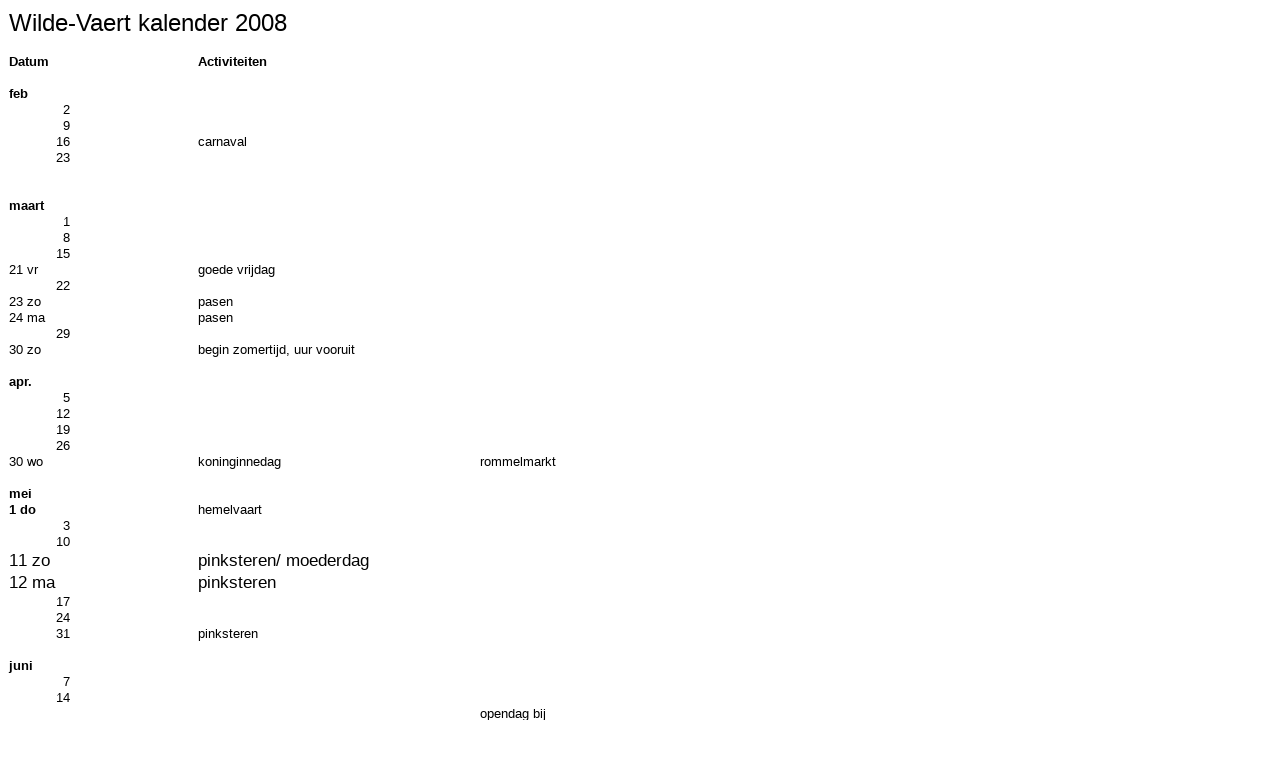

--- FILE ---
content_type: text/html
request_url: https://ronnes.home.xs4all.nl/contentactiviteiten.htm
body_size: 1256
content:
<html>

<head>
<meta http-equiv=Content-Type content="text/html; charset=utf-8">
<meta name=ProgId content=Excel.Sheet>
<meta name=Generator content="Microsoft Excel 11">
<style>
<!--table {}
.font8
	{color:windowtext;
	font-size:10.0pt;
	font-weight:700;
	font-style:normal;
	text-decoration:none;
	font-family:Arial;}
.style0
	{text-align:general;
	vertical-align:bottom;
	white-space:nowrap;
	color:windowtext;
	font-size:10.0pt;
	font-weight:400;
	font-style:normal;
	text-decoration:none;
	font-family:Verdana;
	border:none;}
td
	{padding-top:1px;
	padding-right:1px;
	padding-left:1px;
	color:windowtext;
	font-size:10.0pt;
	font-weight:400;
	font-style:normal;
	text-decoration:none;
	font-family:Verdana;
	text-align:general;
	vertical-align:bottom;
	border:none;
	white-space:nowrap;}
.xl24
	{font-size:13.0pt;
	font-family:Arial;
	white-space:normal;}
.xl25
	{font-weight:700;
	font-family:Arial;
	white-space:normal;}
.xl26
	{font-family:Arial;
	white-space:normal;}
.xl27
	{font-weight:700;
	font-family:Arial;
	white-space:normal;}
.xl28
	{font-size:18.0pt;
	font-family:Arial;
	white-space:normal;}
-->
</style>
</head>

<body link="#0000d4" vlink="#993366">

<table border=0 cellpadding=0 cellspacing=0 width=654 style='border-collapse:
 collapse;table-layout:fixed'>
 <col width=63 span=3>
 <col width=219>
 <col width=63>
 <col width=108>
 <col width=75>
 <tr height=21>
  <td colspan=6 height=21 class=xl28 width=579>Wilde-Vaert kalender 2008</td>
  <td width=75></td>
 </tr>
 <tr height=16>
  <td height=16 class=xl24 width=63></td>
  <td class=xl24 width=63></td>
  <td class=xl24 width=63></td>
  <td class=xl24 width=219></td>
  <td class=xl24 width=63></td>
  <td class=xl24 width=108></td>
  <td></td>
 </tr>
 <tr height=16>
  <td height=16 class=xl25 width=63>Datum</td>
  <td class=xl24 width=63></td>
  <td class=xl24 width=63></td>
  <td class=xl25 width=219>Activiteiten</td>
  <td class=xl24 width=63></td>
  <td class=xl24 width=108></td>
  <td></td>
 </tr>
 <tr height=16>
  <td height=16 class=xl24 width=63></td>
  <td class=xl24 width=63></td>
  <td class=xl24 width=63></td>
  <td class=xl24 width=219></td>
  <td class=xl24 width=63></td>
  <td class=xl24 width=108></td>
  <td></td>
 </tr>
 <tr height=16>
  <td height=16 class=xl25 width=63>feb</td>
  <td class=xl24 width=63></td>
  <td class=xl24 width=63></td>
  <td class=xl24 width=219></td>
  <td class=xl24 width=63></td>
  <td class=xl24 width=108></td>
  <td></td>
 </tr>
 <tr height=16>
  <td height=16 class=xl26 align=right width=63>2</td>
  <td class=xl24 width=63></td>
  <td class=xl24 width=63></td>
  <td class=xl24 width=219></td>
  <td class=xl24 width=63></td>
  <td class=xl24 width=108></td>
  <td></td>
 </tr>
 <tr height=16>
  <td height=16 class=xl26 align=right width=63>9</td>
  <td class=xl24 width=63></td>
  <td class=xl24 width=63></td>
  <td class=xl24 width=219></td>
  <td class=xl24 width=63></td>
  <td class=xl24 width=108></td>
  <td></td>
 </tr>
 <tr height=16>
  <td height=16 class=xl26 align=right width=63>16</td>
  <td class=xl24 width=63></td>
  <td class=xl24 width=63></td>
  <td class=xl26 width=219>carnaval</td>
  <td class=xl24 width=63></td>
  <td class=xl24 width=108></td>
  <td></td>
 </tr>
 <tr height=16>
  <td height=16 class=xl26 align=right width=63>23</td>
  <td class=xl24 width=63></td>
  <td class=xl24 width=63></td>
  <td class=xl24 width=219></td>
  <td class=xl24 width=63></td>
  <td class=xl24 width=108></td>
  <td></td>
 </tr>
 <tr height=16>
  <td height=16 class=xl24 width=63></td>
  <td class=xl24 width=63></td>
  <td class=xl24 width=63></td>
  <td class=xl24 width=219></td>
  <td class=xl24 width=63></td>
  <td class=xl24 width=108></td>
  <td></td>
 </tr>
 <tr height=16>
  <td height=16 class=xl24 width=63></td>
  <td class=xl24 width=63></td>
  <td class=xl24 width=63></td>
  <td class=xl24 width=219></td>
  <td class=xl24 width=63></td>
  <td class=xl24 width=108></td>
  <td></td>
 </tr>
 <tr height=16>
  <td height=16 class=xl25 width=63>maart</td>
  <td class=xl24 width=63></td>
  <td class=xl24 width=63></td>
  <td class=xl24 width=219></td>
  <td class=xl24 width=63></td>
  <td class=xl24 width=108></td>
  <td></td>
 </tr>
 <tr height=16>
  <td height=16 class=xl26 align=right width=63>1</td>
  <td class=xl24 width=63></td>
  <td class=xl24 width=63></td>
  <td class=xl24 width=219></td>
  <td class=xl24 width=63></td>
  <td class=xl24 width=108></td>
  <td></td>
 </tr>
 <tr height=16>
  <td height=16 class=xl26 align=right width=63>8</td>
  <td class=xl24 width=63></td>
  <td class=xl24 width=63></td>
  <td class=xl24 width=219></td>
  <td class=xl24 width=63></td>
  <td class=xl24 width=108></td>
  <td></td>
 </tr>
 <tr height=16>
  <td height=16 class=xl26 align=right width=63>15</td>
  <td class=xl24 width=63></td>
  <td class=xl24 width=63></td>
  <td class=xl24 width=219></td>
  <td class=xl24 width=63></td>
  <td class=xl24 width=108></td>
  <td></td>
 </tr>
 <tr height=16>
  <td height=16 class=xl26 width=63>21 vr</td>
  <td class=xl24 width=63></td>
  <td class=xl24 width=63></td>
  <td class=xl26 width=219>goede vrijdag</td>
  <td class=xl24 width=63></td>
  <td class=xl24 width=108></td>
  <td></td>
 </tr>
 <tr height=16>
  <td height=16 class=xl26 align=right width=63>22</td>
  <td class=xl24 width=63></td>
  <td class=xl24 width=63></td>
  <td class=xl24 width=219></td>
  <td class=xl24 width=63></td>
  <td class=xl24 width=108></td>
  <td></td>
 </tr>
 <tr height=16>
  <td height=16 class=xl26 width=63>23 zo</td>
  <td class=xl24 width=63></td>
  <td class=xl24 width=63></td>
  <td class=xl26 width=219>pasen</td>
  <td class=xl24 width=63></td>
  <td class=xl24 width=108></td>
  <td></td>
 </tr>
 <tr height=16>
  <td height=16 class=xl26 width=63>24 ma</td>
  <td class=xl24 width=63></td>
  <td class=xl24 width=63></td>
  <td class=xl26 width=219>pasen</td>
  <td class=xl24 width=63></td>
  <td class=xl24 width=108></td>
  <td></td>
 </tr>
 <tr height=16>
  <td height=16 class=xl26 align=right width=63>29</td>
  <td class=xl24 width=63></td>
  <td class=xl24 width=63></td>
  <td class=xl24 width=219></td>
  <td class=xl24 width=63></td>
  <td class=xl24 width=108></td>
  <td></td>
 </tr>
 <tr height=16>
  <td height=16 class=xl26 width=63>30 zo</td>
  <td class=xl24 width=63></td>
  <td class=xl24 width=63></td>
  <td class=xl26 width=219>begin zomertijd, uur vooruit</td>
  <td class=xl24 width=63></td>
  <td class=xl24 width=108></td>
  <td></td>
 </tr>
 <tr height=16>
  <td height=16 class=xl24 width=63></td>
  <td class=xl24 width=63></td>
  <td class=xl24 width=63></td>
  <td class=xl24 width=219></td>
  <td class=xl24 width=63></td>
  <td class=xl24 width=108></td>
  <td></td>
 </tr>
 <tr height=16>
  <td height=16 class=xl25 width=63>apr.</td>
  <td class=xl24 width=63></td>
  <td class=xl24 width=63></td>
  <td class=xl24 width=219></td>
  <td class=xl24 width=63></td>
  <td class=xl24 width=108></td>
  <td></td>
 </tr>
 <tr height=16>
  <td height=16 class=xl26 align=right width=63>5</td>
  <td class=xl24 width=63></td>
  <td class=xl24 width=63></td>
  <td class=xl24 width=219></td>
  <td class=xl24 width=63></td>
  <td class=xl24 width=108></td>
  <td></td>
 </tr>
 <tr height=16>
  <td height=16 class=xl26 align=right width=63>12</td>
  <td class=xl24 width=63></td>
  <td class=xl24 width=63></td>
  <td class=xl24 width=219></td>
  <td class=xl24 width=63></td>
  <td class=xl24 width=108></td>
  <td></td>
 </tr>
 <tr height=16>
  <td height=16 class=xl26 align=right width=63>19</td>
  <td class=xl24 width=63></td>
  <td class=xl24 width=63></td>
  <td class=xl24 width=219></td>
  <td class=xl24 width=63></td>
  <td class=xl24 width=108></td>
  <td></td>
 </tr>
 <tr height=16>
  <td height=16 class=xl26 align=right width=63>26</td>
  <td class=xl24 width=63></td>
  <td class=xl24 width=63></td>
  <td class=xl24 width=219></td>
  <td class=xl24 width=63></td>
  <td class=xl24 width=108></td>
  <td></td>
 </tr>
 <tr height=16>
  <td height=16 class=xl26 width=63>30 wo</td>
  <td class=xl24 width=63></td>
  <td class=xl24 width=63></td>
  <td class=xl26 width=219>koninginnedag</td>
  <td class=xl24 width=63></td>
  <td class=xl26 width=108>rommelmarkt</td>
  <td></td>
 </tr>
 <tr height=16>
  <td height=16 class=xl24 width=63></td>
  <td class=xl24 width=63></td>
  <td class=xl24 width=63></td>
  <td class=xl24 width=219></td>
  <td class=xl24 width=63></td>
  <td class=xl24 width=108></td>
  <td></td>
 </tr>
 <tr height=16>
  <td height=16 class=xl25 width=63>mei</td>
  <td class=xl24 width=63></td>
  <td class=xl24 width=63></td>
  <td class=xl24 width=219></td>
  <td class=xl24 width=63></td>
  <td class=xl24 width=108></td>
  <td></td>
 </tr>
 <tr height=16>
  <td height=16 class=xl25 width=63>1 do</td>
  <td class=xl24 width=63></td>
  <td class=xl24 width=63></td>
  <td class=xl26 width=219>hemelvaart</td>
  <td class=xl24 width=63></td>
  <td class=xl24 width=108></td>
  <td></td>
 </tr>
 <tr height=16>
  <td height=16 class=xl26 align=right width=63>3</td>
  <td class=xl24 width=63></td>
  <td class=xl24 width=63></td>
  <td class=xl26 width=219></td>
  <td class=xl24 width=63></td>
  <td class=xl24 width=108></td>
  <td></td>
 </tr>
 <tr height=16>
  <td height=16 class=xl26 align=right width=63>10</td>
  <td class=xl24 width=63></td>
  <td class=xl24 width=63></td>
  <td class=xl24 width=219></td>
  <td class=xl24 width=63></td>
  <td class=xl24 width=108></td>
  <td></td>
 </tr>
 <tr height=16>
  <td height=16 class=xl24 width=63>11 zo</td>
  <td class=xl24 width=63></td>
  <td class=xl24 width=63></td>
  <td class=xl24 width=219>pinksteren/ moederdag</td>
  <td class=xl24 width=63></td>
  <td class=xl24 width=108></td>
  <td></td>
 </tr>
 <tr height=16>
  <td height=16 class=xl24 width=63>12 ma</td>
  <td class=xl24 width=63></td>
  <td class=xl24 width=63></td>
  <td class=xl24 width=219>pinksteren</td>
  <td class=xl24 width=63></td>
  <td class=xl24 width=108></td>
  <td></td>
 </tr>
 <tr height=16>
  <td height=16 class=xl26 align=right width=63>17</td>
  <td class=xl24 width=63></td>
  <td class=xl24 width=63></td>
  <td class=xl24 width=219></td>
  <td class=xl24 width=63></td>
  <td class=xl24 width=108></td>
  <td></td>
 </tr>
 <tr height=16>
  <td height=16 class=xl26 align=right width=63>24</td>
  <td class=xl24 width=63></td>
  <td class=xl24 width=63></td>
  <td class=xl24 width=219></td>
  <td class=xl24 width=63></td>
  <td class=xl24 width=108></td>
  <td></td>
 </tr>
 <tr height=16>
  <td height=16 class=xl26 align=right width=63>31</td>
  <td class=xl24 width=63></td>
  <td class=xl24 width=63></td>
  <td class=xl26 width=219>pinksteren</td>
  <td class=xl24 width=63></td>
  <td class=xl24 width=108></td>
  <td></td>
 </tr>
 <tr height=16>
  <td height=16 class=xl24 width=63></td>
  <td class=xl24 width=63></td>
  <td class=xl24 width=63></td>
  <td class=xl24 width=219></td>
  <td class=xl24 width=63></td>
  <td class=xl24 width=108></td>
  <td></td>
 </tr>
 <tr height=16>
  <td height=16 class=xl25 width=63>juni</td>
  <td class=xl24 width=63></td>
  <td class=xl24 width=63></td>
  <td class=xl24 width=219></td>
  <td class=xl24 width=63></td>
  <td class=xl24 width=108></td>
  <td></td>
 </tr>
 <tr height=16>
  <td height=16 class=xl26 align=right width=63>7</td>
  <td class=xl24 width=63></td>
  <td class=xl24 width=63></td>
  <td class=xl26 width=219></td>
  <td class=xl24 width=63></td>
  <td class=xl24 width=108></td>
  <td></td>
 </tr>
 <tr height=16>
  <td height=16 class=xl26 align=right width=63>14</td>
  <td class=xl24 width=63></td>
  <td class=xl24 width=63></td>
  <td></td>
  <td class=xl24 width=63></td>
  <td></td>
  <td></td>
 </tr>
 <tr height=25>
  <td height=25 class=xl26 width=63>15 zo</td>
  <td class=xl24 width=63></td>
  <td class=xl24 width=63></td>
  <td class=xl26 width=219>vaderdag</td>
  <td class=xl24 width=63></td>
  <td class=xl26 width=108>opendag bij alphensebrug</td>
  <td></td>
 </tr>
 <tr height=16>
  <td height=16 class=xl26 align=right width=63>21</td>
  <td class=xl24 width=63></td>
  <td class=xl24 width=63></td>
  <td class=xl24 width=219></td>
  <td class=xl24 width=63></td>
  <td class=xl24 width=108></td>
  <td></td>
 </tr>
 <tr height=16>
  <td height=16 class=xl26 align=right width=63>28</td>
  <td class=xl24 width=63></td>
  <td class=xl24 width=63></td>
  <td class=xl24 width=219></td>
  <td class=xl24 width=63></td>
  <td class=xl24 width=108></td>
  <td></td>
 </tr>
 <tr height=16>
  <td height=16 class=xl24 width=63></td>
  <td class=xl24 width=63></td>
  <td class=xl24 width=63></td>
  <td class=xl24 width=219></td>
  <td class=xl24 width=63></td>
  <td class=xl24 width=108></td>
  <td></td>
 </tr>
 <tr height=16>
  <td height=16 class=xl26 width=63>j<font class=font8>uli</font></td>
  <td class=xl24 width=63></td>
  <td class=xl24 width=63></td>
  <td class=xl24 width=219></td>
  <td class=xl24 width=63></td>
  <td class=xl24 width=108></td>
  <td></td>
 </tr>
 <tr height=16>
  <td height=16 class=xl26 align=right width=63>5</td>
  <td class=xl24 width=63></td>
  <td class=xl24 width=63></td>
  <td class=xl24 width=219></td>
  <td class=xl24 width=63></td>
  <td class=xl24 width=108></td>
  <td></td>
 </tr>
 <tr height=16>
  <td height=16 class=xl26 align=right width=63>12</td>
  <td class=xl24 width=63></td>
  <td class=xl24 width=63></td>
  <td class=xl24 width=219></td>
  <td class=xl24 width=63></td>
  <td class=xl24 width=108></td>
  <td></td>
 </tr>
 <tr height=16>
  <td height=16 class=xl26 align=right width=63>19</td>
  <td class=xl24 width=63></td>
  <td class=xl24 width=63></td>
  <td class=xl24 width=219>start zeilschool 1e week</td>
  <td class=xl24 width=63></td>
  <td class=xl24 width=108></td>
  <td></td>
 </tr>
 <tr height=16>
  <td height=16 class=xl26 align=right width=63>26</td>
  <td class=xl24 width=63></td>
  <td class=xl24 width=63></td>
  <td class=xl24 width=219>2e week</td>
  <td class=xl24 width=63></td>
  <td class=xl24 width=108></td>
  <td></td>
 </tr>
 <tr height=16>
  <td height=16 class=xl24 width=63></td>
  <td class=xl24 width=63></td>
  <td class=xl24 width=63></td>
  <td class=xl24 width=219></td>
  <td class=xl24 width=63></td>
  <td class=xl24 width=108></td>
  <td></td>
 </tr>
 <tr height=16>
  <td height=16 class=xl25 width=63>aug</td>
  <td class=xl24 width=63></td>
  <td class=xl24 width=63></td>
  <td class=xl24 width=219></td>
  <td class=xl24 width=63></td>
  <td class=xl24 width=108></td>
  <td></td>
 </tr>
 <tr height=16>
  <td height=16 class=xl26 align=right width=63>2</td>
  <td class=xl24 width=63></td>
  <td class=xl24 width=63></td>
  <td class=xl24 width=219>3e week</td>
  <td class=xl24 width=63></td>
  <td class=xl24 width=108></td>
  <td></td>
 </tr>
 <tr height=16>
  <td height=16 class=xl26 align=right width=63>9</td>
  <td class=xl24 width=63></td>
  <td class=xl24 width=63></td>
  <td class=xl24 width=219>4e week</td>
  <td class=xl24 width=63></td>
  <td class=xl24 width=108></td>
  <td></td>
 </tr>
 <tr height=16>
  <td height=16 class=xl26 align=right width=63>16</td>
  <td class=xl24 width=63></td>
  <td class=xl24 width=63></td>
  <td class=xl24 width=219>terugvaart ligplaats 16.00 uur</td>
  <td class=xl24 width=63></td>
  <td class=xl24 width=108></td>
  <td></td>
 </tr>
 <tr height=16>
  <td height=16 class=xl26 align=right width=63>23</td>
  <td class=xl24 width=63></td>
  <td class=xl24 width=63></td>
  <td class=xl24 width=219></td>
  <td class=xl24 width=63></td>
  <td class=xl24 width=108></td>
  <td></td>
 </tr>
 <tr height=16>
  <td height=16 class=xl26 align=right width=63>30</td>
  <td class=xl24 width=63></td>
  <td class=xl24 width=63></td>
  <td class=xl24 width=219></td>
  <td class=xl24 width=63></td>
  <td class=xl24 width=108></td>
  <td></td>
 </tr>
 <tr height=16>
  <td height=16 class=xl24 width=63></td>
  <td class=xl24 width=63></td>
  <td class=xl24 width=63></td>
  <td class=xl24 width=219></td>
  <td class=xl24 width=63></td>
  <td class=xl24 width=108></td>
  <td></td>
 </tr>
 <tr height=16>
  <td height=16 class=xl25 width=63>sep</td>
  <td class=xl24 width=63></td>
  <td class=xl24 width=63></td>
  <td class=xl24 width=219></td>
  <td class=xl24 width=63></td>
  <td class=xl24 width=108></td>
  <td></td>
 </tr>
 <tr height=16>
  <td height=16 class=xl26 align=right width=63>6</td>
  <td class=xl24 width=63></td>
  <td class=xl24 width=63></td>
  <td class=xl24 width=219></td>
  <td class=xl24 width=63></td>
  <td class=xl24 width=108></td>
  <td></td>
 </tr>
 <tr height=16>
  <td height=16 class=xl26 align=right width=63>13</td>
  <td class=xl24 width=63></td>
  <td class=xl24 width=63></td>
  <td class=xl24 width=219></td>
  <td class=xl24 width=63></td>
  <td class=xl24 width=108></td>
  <td></td>
 </tr>
 <tr height=16>
  <td height=16 class=xl26 align=right width=63>20</td>
  <td class=xl24 width=63></td>
  <td class=xl24 width=63></td>
  <td class=xl24 width=219>Gondelvaart Alphen aan den Rijn</td>
  <td class=xl24 width=63></td>
  <td class=xl24 width=108></td>
  <td></td>
 </tr>
 <tr height=16>
  <td height=16 class=xl26 align=right width=63>27</td>
  <td class=xl24 width=63></td>
  <td class=xl24 width=63></td>
  <td class=xl24 width=219></td>
  <td class=xl24 width=63></td>
  <td class=xl24 width=108></td>
  <td></td>
 </tr>
 <tr height=16>
  <td height=16 class=xl26 width=63></td>
  <td class=xl24 width=63></td>
  <td class=xl24 width=63></td>
  <td class=xl24 width=219></td>
  <td class=xl24 width=63></td>
  <td class=xl24 width=108></td>
  <td></td>
 </tr>
 <tr height=16>
  <td height=16 class=xl25 width=63>okt</td>
  <td class=xl24 width=63></td>
  <td class=xl24 width=63></td>
  <td class=xl24 width=219></td>
  <td class=xl24 width=63></td>
  <td class=xl24 width=108></td>
  <td></td>
 </tr>
 <tr height=16>
  <td height=16 class=xl26 align=right width=63>4</td>
  <td class=xl24 width=63></td>
  <td class=xl24 width=63></td>
  <td class=xl24 width=219>laatste vaart dit jaar, Braassem</td>
  <td class=xl24 width=63></td>
  <td class=xl24 width=108></td>
  <td></td>
 </tr>
 <tr height=16>
  <td height=16 class=xl26 align=right width=63>11</td>
  <td class=xl24 width=63></td>
  <td class=xl24 width=63></td>
  <td class=xl24 width=219></td>
  <td class=xl24 width=63></td>
  <td class=xl24 width=108></td>
  <td></td>
 </tr>
 <tr height=16>
  <td height=16 class=xl26 align=right width=63>18</td>
  <td class=xl24 width=63></td>
  <td class=xl24 width=63></td>
  <td class=xl24 width=219></td>
  <td class=xl24 width=63></td>
  <td class=xl24 width=108></td>
  <td></td>
 </tr>
 <tr height=16>
  <td height=16 class=xl26 align=right width=63>25</td>
  <td class=xl24 width=63></td>
  <td class=xl24 width=63></td>
  <td class=xl24 width=219>vrijwilligersbeurs in de Aarhof</td>
  <td class=xl24 width=63></td>
  <td class=xl24 width=108></td>
  <td></td>
 </tr>
 <tr height=16>
  <td height=16 class=xl26 width=63>26 zo</td>
  <td class=xl24 width=63></td>
  <td class=xl24 width=63></td>
  <td class=xl24 width=219>einde zomertijd, uur terug</td>
  <td class=xl24 width=63></td>
  <td class=xl24 width=108></td>
  <td></td>
 </tr>
 <tr height=16>
  <td height=16 class=xl24 width=63></td>
  <td class=xl24 width=63></td>
  <td class=xl24 width=63></td>
  <td class=xl24 width=219></td>
  <td class=xl24 width=63></td>
  <td class=xl24 width=108></td>
  <td></td>
 </tr>
 <tr height=16>
  <td height=16 class=xl25 width=63>nov</td>
  <td class=xl24 width=63></td>
  <td class=xl24 width=63></td>
  <td class=xl24 width=219></td>
  <td class=xl24 width=63></td>
  <td class=xl24 width=108></td>
  <td></td>
 </tr>
 <tr height=16>
  <td height=16 class=xl26 align=right width=63>1</td>
  <td class=xl24 width=63></td>
  <td class=xl24 width=63></td>
  <td class=xl24 width=219>makeadifferenceday.nl</td>
  <td class=xl24 width=63></td>
  <td class=xl24 width=108></td>
  <td></td>
 </tr>
 <tr height=16>
  <td height=16 class=xl26 align=right width=63>8</td>
  <td class=xl24 width=63></td>
  <td class=xl24 width=63></td>
  <td class=xl24 width=219></td>
  <td class=xl24 width=63></td>
  <td class=xl24 width=108></td>
  <td></td>
 </tr>
 <tr height=16>
  <td height=16 class=xl26 align=right width=63>15</td>
  <td class=xl24 width=63></td>
  <td class=xl24 width=63></td>
  <td class=xl24 width=219></td>
  <td class=xl24 width=63></td>
  <td class=xl24 width=108></td>
  <td></td>
 </tr>
 <tr height=16>
  <td height=16 class=xl26 align=right width=63>22</td>
  <td class=xl24 width=63></td>
  <td class=xl24 width=63></td>
  <td class=xl24 width=219></td>
  <td class=xl24 width=63></td>
  <td class=xl24 width=108></td>
  <td></td>
 </tr>
 <tr height=16>
  <td height=16 class=xl26 align=right width=63>29</td>
  <td class=xl24 width=63></td>
  <td class=xl24 width=63></td>
  <td class=xl24 width=219></td>
  <td class=xl24 width=63></td>
  <td class=xl24 width=108></td>
  <td></td>
 </tr>
 <tr height=16>
  <td height=16 class=xl26 width=63></td>
  <td class=xl24 width=63></td>
  <td class=xl24 width=63></td>
  <td class=xl24 width=219></td>
  <td class=xl24 width=63></td>
  <td class=xl24 width=108></td>
  <td></td>
 </tr>
 <tr height=16>
  <td height=16 class=xl24 width=63></td>
  <td class=xl24 width=63></td>
  <td class=xl24 width=63></td>
  <td class=xl24 width=219></td>
  <td class=xl24 width=63></td>
  <td class=xl24 width=108></td>
  <td></td>
 </tr>
 <tr height=16>
  <td height=16 class=xl25 width=63>dec</td>
  <td class=xl24 width=63></td>
  <td class=xl24 width=63></td>
  <td class=xl24 width=219></td>
  <td class=xl24 width=63></td>
  <td class=xl24 width=108></td>
  <td></td>
 </tr>
 <tr height=16>
  <td height=16 class=xl26 align=right width=63>6</td>
  <td class=xl24 width=63></td>
  <td class=xl24 width=63></td>
  <td class=xl24 width=219></td>
  <td class=xl24 width=63></td>
  <td class=xl24 width=108></td>
  <td></td>
 </tr>
 <tr height=16>
  <td height=16 class=xl26 align=right width=63>13</td>
  <td class=xl24 width=63></td>
  <td class=xl24 width=63></td>
  <td class=xl24 width=219></td>
  <td class=xl24 width=63></td>
  <td class=xl24 width=108></td>
  <td></td>
 </tr>
 <tr height=16>
  <td height=16 class=xl26 align=right width=63>20</td>
  <td class=xl24 width=63></td>
  <td class=xl24 width=63></td>
  <td class=xl24 width=219></td>
  <td class=xl24 width=63></td>
  <td class=xl24 width=108></td>
  <td></td>
 </tr>
 <tr height=16>
  <td height=16 class=xl26 width=63></td>
  <td class=xl24 width=63></td>
  <td class=xl24 width=63></td>
  <td class=xl24 width=219></td>
  <td class=xl24 width=63></td>
  <td class=xl24 width=108></td>
  <td></td>
 </tr>
 <tr height=16>
  <td height=16 class=xl26 width=63>25 do</td>
  <td class=xl24 width=63></td>
  <td class=xl24 width=63></td>
  <td class=xl24 width=219></td>
  <td class=xl24 width=63></td>
  <td class=xl24 width=108></td>
  <td></td>
 </tr>
 <tr height=16>
  <td height=16 class=xl26 width=63>26 vr</td>
  <td class=xl24 width=63></td>
  <td class=xl24 width=63></td>
  <td class=xl24 width=219></td>
  <td class=xl24 width=63></td>
  <td class=xl24 width=108></td>
  <td></td>
 </tr>
 <tr height=16>
  <td height=16 class=xl26 align=right width=63>27</td>
  <td class=xl24 width=63></td>
  <td class=xl24 width=63></td>
  <td class=xl24 width=219></td>
  <td class=xl24 width=63></td>
  <td class=xl24 width=108></td>
  <td></td>
 </tr>
 <tr height=16>
  <td height=16 class=xl24 width=63></td>
  <td class=xl24 width=63></td>
  <td class=xl24 width=63></td>
  <td class=xl24 width=219></td>
  <td class=xl24 width=63></td>
  <td class=xl24 width=108></td>
  <td></td>
 </tr>
 <tr height=16>
  <td height=16 class=xl27 align=right width=63>03-Jan</td>
  <td class=xl24 width=63></td>
  <td class=xl24 width=63></td>
  <td class=xl26 width=219>nieuwjaarsdrup</td>
  <td class=xl24 width=63></td>
  <td class=xl24 width=108></td>
  <td></td>
 </tr>
 <tr height=16>
  <td height=16 class=xl24 width=63></td>
  <td class=xl24 width=63></td>
  <td class=xl24 width=63></td>
  <td class=xl24 width=219></td>
  <td class=xl24 width=63></td>
  <td class=xl24 width=108></td>
  <td></td>
 </tr>
 <tr height=16>
  <td height=16 class=xl24 width=63></td>
  <td class=xl24 width=63></td>
  <td class=xl24 width=63></td>
  <td class=xl24 width=219></td>
  <td class=xl24 width=63></td>
  <td class=xl24 width=108></td>
  <td></td>
 </tr>
 <tr height=16>
  <td height=16 class=xl24 width=63></td>
  <td class=xl24 width=63></td>
  <td class=xl24 width=63></td>
  <td class=xl24 width=219></td>
  <td class=xl24 width=63></td>
  <td class=xl24 width=108></td>
  <td></td>
 </tr>
 <tr height=16>
  <td height=16 class=xl24 width=63></td>
  <td class=xl24 width=63></td>
  <td class=xl24 width=63></td>
  <td class=xl24 width=219></td>
  <td class=xl24 width=63></td>
  <td class=xl24 width=108></td>
  <td></td>
 </tr>
 <tr height=16>
  <td height=16></td>
  <td></td>
  <td></td>
  <td></td>
  <td></td>
  <td></td>
  <td></td>
 </tr>
 <tr height=16>
  <td height=16></td>
  <td></td>
  <td></td>
  <td></td>
  <td></td>
  <td></td>
  <td></td>
 </tr>
 <tr height=16>
  <td height=16></td>
  <td></td>
  <td></td>
  <td></td>
  <td></td>
  <td></td>
  <td></td>
 </tr>
 <tr height=16>
  <td height=16></td>
  <td></td>
  <td></td>
  <td></td>
  <td></td>
  <td></td>
  <td></td>
 </tr>
</table>

</body>

</html>
